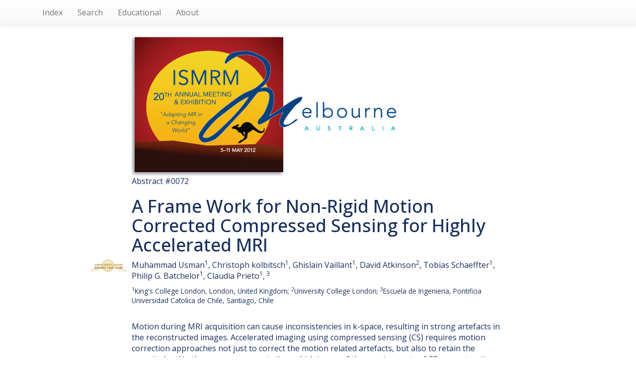

--- FILE ---
content_type: text/html; charset=UTF-8
request_url: https://archive.ismrm.org/2012/0072.html
body_size: 14256
content:
<!DOCTYPE html>
<html lang="en-US">
<head>
<meta charset="utf-8">
<meta http-equiv="Content-Type" content="text/html; charset=utf-8">
<meta name="viewport" content="width=device-width, initial-scale=1, user-scalable=yes">
<meta name="author" content="Nicholas R. Zwart and ISMRM">

		<!-- Google tag (gtag.js) -->
		<script async src="https://www.googletagmanager.com/gtag/js?id=G-CHFGG9EQQB"></script>
		<script>
			window.dataLayer = window.dataLayer || [];
			function gtag(){dataLayer.push(arguments);}
			gtag('js', new Date());

			gtag('config', 'G-CHFGG9EQQB');
		</script>

        <!-- jquery 3.1.1 -->
        <script src="/js/jquery.min.js"></script>

        <!-- 3.3.7 compiled and minified CSS -->
        <link rel="stylesheet" href="/css/bootstrap.min.css" integrity="sha384-BVYiiSIFeK1dGmJRAkycuHAHRg32OmUcww7on3RYdg4Va+PmSTsz/K68vbdEjh4u" crossorigin="anonymous">

        <!-- 3.3.7 Optional theme -->
        <link rel="stylesheet" href="/css/bootstrap-theme.min.css" integrity="sha384-rHyoN1iRsVXV4nD0JutlnGaslCJuC7uwjduW9SVrLvRYooPp2bWYgmgJQIXwl/Sp" crossorigin="anonymous">

        <!-- 3.3.7 Latest compiled and minified JavaScript -->
        <script src="/js/bootstrap.min.js" integrity="sha384-Tc5IQib027qvyjSMfHjOMaLkfuWVxZxUPnCJA7l2mCWNIpG9mGCD8wGNIcPD7Txa" crossorigin="anonymous"></script>

        <!-- Word Cloud -->
        <link rel="stylesheet" type="text/css" href="/css/jqcloud.css" />
        <script type="text/javascript" src="/js/jqcloud-1.0.4.min.js"></script>
        <script type="text/javascript">
        var word_list = [ {text: "accelerated", weight: 0.9},{text: "acceleration", weight: 0.9},{text: "according", weight: 0.9},{text: "achieved", weight: 1.7},{text: "acquisition", weight: 6.0},{text: "adjoint", weight: 0.9},{text: "allowing", weight: 0.9},{text: "allows", weight: 0.9},{text: "anal", weight: 0.9},{text: "anatomy", weight: 0.9},{text: "approaches", weight: 0.9},{text: "arbitrary", weight: 1.7},{text: "arrows", weight: 0.9},{text: "assumed", weight: 0.9},{text: "benefits", weight: 0.9},{text: "binned", weight: 2.6},{text: "block", weight: 0.9},{text: "blurring", weight: 3.4},{text: "breath", weight: 6.0},{text: "breathing", weight: 4.3},{text: "cardiac", weight: 18.9},{text: "cause", weight: 0.9},{text: "cine", weight: 2.6},{text: "college", weight: 1.7},{text: "combined", weight: 1.7},{text: "compressed", weight: 4.3},{text: "considered", weight: 1.7},{text: "considering", weight: 0.9},{text: "constructed", weight: 0.9},{text: "correct", weight: 4.3},{text: "corrected", weight: 6.9},{text: "correction", weight: 8.6},{text: "corresponds", weight: 0.9},{text: "corrupted", weight: 1.7},{text: "cycle", weight: 2.6},{text: "deformations", weight: 1.7},{text: "denotes", weight: 0.9},{text: "depicted", weight: 0.9},{text: "diagram", weight: 0.9},{text: "diastole", weight: 0.9},{text: "dimension", weight: 0.9},{text: "directly", weight: 1.7},{text: "displacement", weight: 0.9},{text: "divided", weight: 0.9},{text: "done", weight: 1.7},{text: "dotted", weight: 1.7},{text: "dynamic", weight: 0.9},{text: "efficient", weight: 0.9},{text: "embedded", weight: 0.9},{text: "ensure", weight: 0.9},{text: "estimation", weight: 0.9},{text: "example", weight: 1.7},{text: "exclusive", weight: 1.7},{text: "experiment", weight: 3.4},{text: "expiration", weight: 2.6},{text: "fields", weight: 1.7},{text: "formulation", weight: 3.4},{text: "frames", weight: 5.1},{text: "framework", weight: 0.9},{text: "free", weight: 4.3},{text: "fully", weight: 1.7},{text: "future", weight: 0.9},{text: "gated", weight: 3.4},{text: "generalized", weight: 0.9},{text: "generate", weight: 1.7},{text: "generated", weight: 0.9},{text: "golden", weight: 3.4},{text: "ground", weight: 0.9},{text: "held", weight: 5.1},{text: "highly", weight: 1.7},{text: "hold", weight: 0.9},{text: "horizontal", weight: 0.9},{text: "in vivo", weight: 3.4},{text: "inconsistencies", weight: 0.9},{text: "incorporated", weight: 0.9},{text: "indicate", weight: 0.9},{text: "instead", weight: 0.9},{text: "intensities", weight: 1.7},{text: "interface", weight: 0.9},{text: "kingdom", weight: 0.9},{text: "knowledge", weight: 0.9},{text: "liver", weight: 0.9},{text: "locations", weight: 0.9},{text: "lung", weight: 0.9},{text: "major", weight: 0.9},{text: "matrices", weight: 0.9},{text: "matrix", weight: 2.6},{text: "minx", weight: 0.9},{text: "motion", weight: 30.0},{text: "mutually", weight: 1.7},{text: "near", weight: 0.9},{text: "needed", weight: 0.9},{text: "nonrigid", weight: 0.9},{text: "norm", weight: 1.7},{text: "novel", weight: 1.7},{text: "operator", weight: 2.6},{text: "pattern", weight: 0.9},{text: "pixel", weight: 1.7},{text: "position", weight: 7.7},{text: "positions", weight: 3.4},{text: "preliminary", weight: 0.9},{text: "problem", weight: 0.9},{text: "profiles", weight: 6.0},{text: "propose", weight: 0.9},{text: "proposed", weight: 5.1},{text: "quality", weight: 4.3},{text: "radial", weight: 5.1},{text: "reconstruct", weight: 2.6},{text: "reconstructed", weight: 8.6},{text: "reconstruction", weight: 12.9},{text: "reduced", weight: 1.7},{text: "regard", weight: 0.9},{text: "registration", weight: 0.9},{text: "related", weight: 0.9},{text: "representation", weight: 1.7},{text: "respiratory", weight: 13.7},{text: "retain", weight: 0.9},{text: "retrospectively", weight: 1.7},{text: "rigid", weight: 7.7},{text: "sample", weight: 0.9},{text: "sampled", weight: 1.7},{text: "self", weight: 0.9},{text: "sensing", weight: 4.3},{text: "short", weight: 0.9},{text: "simulate", weight: 0.9},{text: "simulation", weight: 2.6},{text: "simulations", weight: 0.9},{text: "slightly", weight: 0.9},{text: "space", weight: 4.3},{text: "spaced", weight: 0.9},{text: "sparse", weight: 3.4},{text: "sparsity", weight: 0.9},{text: "spatial", weight: 3.4},{text: "steps", weight: 1.7},{text: "summation", weight: 0.9},{text: "systole", weight: 0.9},{text: "temporal", weight: 6.0},{text: "theory", weight: 0.9},{text: "third", weight: 0.9},{text: "together", weight: 0.9},{text: "transform", weight: 1.7},{text: "transformations", weight: 2.6},{text: "translational", weight: 0.9},{text: "twenty", weight: 0.9},{text: "upper", weight: 0.9},{text: "usefulness", weight: 0.9},{text: "variation", weight: 1.7},{text: "ventricles", weight: 0.9},{text: "vertical", weight: 0.9},{text: "white", weight: 1.7},{text: "width", weight: 0.9},{text: "yields", weight: 0.9} ];
        $(function() {
            $("#word_cloud").jQCloud(word_list);
        });
        </script>

        <title>(ISMRM 2012) A Frame Work for Non-Rigid Motion Corrected Compressed
  Sensing for Highly Accelerated MRI</title>
		<link rel="preconnect" href="https://fonts.googleapis.com">
		<link rel="preconnect" href="https://fonts.gstatic.com" crossorigin>
		<link href="https://fonts.googleapis.com/css2?family=Open+Sans:ital,wght@0,300..800;1,300..800&display=swap" rel="stylesheet">
		<style>
			* { box-sizing: border-box; }
			html, body {
				height: 100%;
				min-height: 100%;
			}
			body {
				margin: 0;
				padding: 0;
				color: #19305c;
				font-family: 'Open Sans',Arial,Helvetica,sans-serif;
				font-size: 16px;
				line-height: 1.4;
			}
			.list-group {
				box-shadow: none;
			}
			.list-group .list-group-item {
				display: inline-block;
				font-size: 115%;
				width: 40%;
				background-color: #42a9dc;
				color: #fff;
				font-weight: 600;
				border: 3px solid #19305c;
				border-radius: 0.66em;
				margin: 1em;
				vertical-align: top;
				padding: 0.55em 1em 0.66em;
			}
			ul.navbar-right {
				display: none;
			}
		</style>
    </head>
    <body>

        <!-- NAV -->
        <nav class="navbar navbar-default navbar-static-top">
        <div class="container">

            <ul class="nav navbar-nav navbar-left">

            <li><a href="index.html">Index</a></li>
            <li><a href="/customsearch.html">Search</a></li>
            <!-- <li><a href="/sitesearch.html">Site Search</a></li> -->
            <li><a href="/educational/index.html">Educational</a></li>
            <li><a href="/web.html">About</a></li>

            </ul>

            <ul class="nav navbar-nav navbar-right">
            <li><a href="0071.html">Prev</a></li>
            <li><a href="0073.html">Next</a></li>
            </ul>

        </div>
        </nav>

        <!-- BANNER -->
        <div class="container">
        <div class="row">
        <div class="col-lg-8 col-lg-offset-2 col-md-10 col-md-offset-1">
                <a href="https://www.ismrm.org/12/"><img src="../banners/2012m.jpg" class="img-responsive" alt="Meeting Banner"></a>
        </div>
        </div>
        </div>

        <!-- HEADER -->
        <div class="container">
        <div class="row">
        <div class="col-lg-8 col-lg-offset-2 col-md-10 col-md-offset-1">

            <div>Abstract #0072</div>

            <h1>A Frame Work for Non-Rigid Motion Corrected Compressed
  Sensing for Highly Accelerated MRI</h1>

            <div><tr>
<td style="width:624.6pt;padding:0in 5.4pt 0in 5.4pt" valign="top" width="833">
<p class="ISMRMAuthors"><span style="position:relative;z-index:24"><span style="left:0px;position:absolute;left:-85px;top:-1px;width:76px;height:27px"><img alt="SUMMA25" height="27" src="https://cds.ismrm.org/protected/12MProceedings/PDFfiles/TOC_files/image001.jpg" width="76"/></span></span>Muhammad
  Usman<sup>1</sup>, Christoph kolbitsch<sup>1</sup>, Ghislain Vaillant<sup>1</sup>,
  David Atkinson<sup>2</sup>, Tobias Schaeffter<sup>1</sup>, Philip G.
  Batchelor<sup>1</sup>, Claudia Prieto<sup>1</sup>,<sup> 3</sup></p>
</td>
</tr></div>

            <div><small><tr>
<td style="width:624.6pt;padding:0in 5.4pt 0in 5.4pt" valign="top" width="833">
<p class="ISMRMAffiliations"><sup>1</sup>King's College London, London, United
  Kingdom; <sup>2</sup>University College London; <sup>3</sup>Escuela de
  Ingenieria, Pontificia Universidad Catolica de Chile, Santiago, Chile</p>
</td>
</tr></small></div><br>

            <div><tr>
<td style="width:624.6pt;padding:0in 5.4pt 0in 5.4pt" valign="top" width="833">
<p class="ISMRMSynopsis"><span class="ISMRMProgramNumber"> </span>Motion during
  MRI acquisition can cause inconsistencies in k-space, resulting in strong
  artefacts in the reconstructed images. Accelerated imaging using compressed sensing
  (CS) requires motion correction approaches not just to correct the motion
  related artefacts, but also to retain the sparsity level in the sparse
  representation, which is one of the requirements of CS reconstruction.
  Currently, only translational motion correction methods have been combined
  with CS. In this work, we propose a novel Motion Correction-Compressed
  Sensing (MC-CS )technique that can correct for any arbitrary non-rigid motion
  in CS undersample acquisitions. This approach was tested both in simulations
  and in-vivo data for 2D CINE MRI, and use to reconstruct respiratory
  motion-free cardiac cycle from free-breathing acquisitions.</p>
</td>
</tr></div>

            <div></div>
        </div>
        </div>
        </div>

        <!-- LINKS-->

        <div class="container">
        <div class="row">
        <div class="col-lg-8 col-lg-offset-2 col-md-10 col-md-offset-1">

            <div class="text-center">
                <div class="list-group">
                    <a class="list-group-item" href="https://cds.ismrm.org/protected/12MProceedings/PDFfiles/0072.pdf">Abstract PDF</a>
                    <a class="list-group-item" href="https://cds.ismrm.org/protected/12MPresentations/0072/index.html">Presentation Video</a> 
                     
                     
                </div>
            </div>

        </div>
        </div>
        </div>

        <!-- PDF -->

        <div class="container">
        <div class="row">
        <div class="col-lg-8 col-lg-offset-2 col-md-10 col-md-offset-1">

            
<object data="https://cds.ismrm.org/protected/12MProceedings/PDFfiles/0072.pdf" type="application/pdf" width="100%" height="100%" style="height: 1000px;">
    <iframe src="https://cds.ismrm.org/protected/12MProceedings/PDFfiles/0072.pdf" width="100%" height="100%" style="border: none; height: 1000px;">
    </iframe>
</object>


        </div>
        </div>
        </div>

        <!-- WORD CLOUD -->

        <div class="container">
        <div class="row">
        <div class="col-lg-8 col-lg-offset-2 col-md-10 col-md-offset-1">
			<p style="text-align: center; font-size: 130%; margin: 1.5em 0 0 0 !important; color: #3399dd;"> Keywords </p>
			<div id="word_cloud" style="max-width: 100%; min-height: 400px; border: 0px solid #ccc; overflow: scroll; overflow-x: hidden; overflow-y: hidden; margin-top: 2em; margin-bottom: 10em;">
			<div id="static_words">
            <noscript>

                accelerated acceleration according achieved acquisition adjoint allowing allows anal anatomy approaches arbitrary arrows assumed benefits binned block blurring breath breathing cardiac cause cine college combined compressed considered considering constructed correct corrected correction corresponds corrupted cycle deformations denotes depicted diagram diastole dimension directly displacement divided done dotted dynamic efficient embedded ensure estimation example exclusive experiment expiration fields formulation frames framework free fully future gated generalized generate generated golden ground held highly hold horizontal in vivo inconsistencies incorporated indicate instead intensities interface kingdom knowledge liver locations lung major matrices matrix minx motion mutually near needed nonrigid norm novel operator pattern pixel position positions preliminary problem profiles propose proposed quality radial reconstruct reconstructed reconstruction reduced regard registration related representation respiratory retain retrospectively rigid sample sampled self sensing short simulate simulation simulations slightly space spaced sparse sparsity spatial steps summation systole temporal theory third together transform transformations translational twenty upper usefulness variation ventricles vertical white width yields

            </noscript>
            </div>
            </div>

        </div>
        </div>
        </div>


    </body>
</html>
